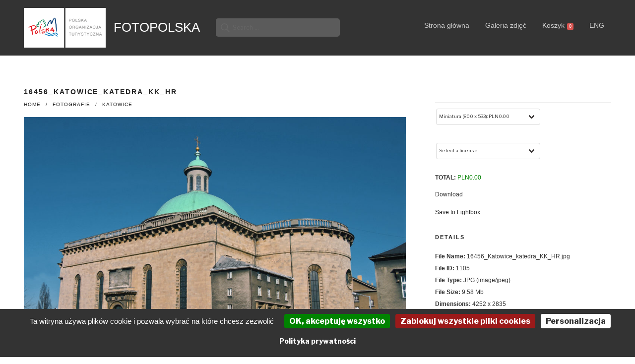

--- FILE ---
content_type: text/css
request_url: https://fotopolska.pot.gov.pl/wp-content/themes/storefront/style.css?ver=10000
body_size: 11119
content:
/*
 Theme Name:   Storefront
 Theme URI:    http://graphpaperpress.com/themes/storefront
 Description:  Another Store theme with gallery search feature
 Author:       Graph Paper Press
 Author URI:   http://graphpaperpress.com
 Template:     _vs
 Version:      100
 License:      GNU General Public License v2 or later
 License URI:  http://www.gnu.org/licenses/gpl-2.0.html
 Tags:         light, dark, two-columns, right-sidebar, responsive-layout, accessibility-ready
 Text Domain:  storefront
*/

.site-header {
	background-color: #111;
}

.site-header .wrap {
	display: flex;
	padding: 1em 3em;
}

.site-title, .site-title a {
	color: #fff;
}

._vs-front-page.has-header-image .custom-header-media,
._vs-front-page.has-header-video .custom-header-media,
.home.blog.has-header-image .custom-header-media,
.home.blog.has-header-video .custom-header-media {
	height: auto;
}

.admin-bar._vs-front-page.has-header-image .custom-header-media,
.admin-bar._vs-front-page.has-header-video .custom-header-media,
.admin-bar.home.blog.has-header-image .custom-header-media,
.admin-bar.home.blog.has-header-video .custom-header-media {
	height: auto;
}

.has-header-image._vs-front-page .custom-header,
.has-header-video._vs-front-page .custom-header,
.has-header-image.home.blog .custom-header,
.has-header-video.home.blog .custom-header {
	height: calc( 100vh - 120px );
}

.has-header-image .custom-header-media img {
	position: static;
}

.custom-header-media:before {
	background: transparent;
}

.site-header .menu-scroll-down {
	display: none;
}

.site-nav-container {
	margin-top: 6em;   
}

.left-menu-item {
	margin-right: auto;
}

.site-branding {
	width: auto;
	padding: 0;
	order: 1;
	min-height: 50px;
	display: table;
}

.has-header-image._vs-front-page .site-branding,
.has-header-video._vs-front-page .site-branding,
.has-header-image.home.blog .site-branding,
.has-header-video.home.blog .site-branding {
	display: table;
}

body:not(.title-tagline-hidden) .site-branding-text {
	display: table-cell;
	vertical-align: middle;
}

.has-header-image._vs-front-page .site-branding,
.has-header-video._vs-front-page .site-branding,
.has-header-image.home.blog .site-branding,
.has-header-video.home.blog .site-branding {
	position: relative;
	width: auto;
}

.custom-logo-link img {
	display: block;
	max-height: 52px;
}

.site-title {
	font-size: 1.6rem;
	font-weight: 400;
	letter-spacing: 0;
	margin-top: 0em;
}

body.has-header-image.colors-dark .site-title,
body.has-header-video.colors-dark .site-title,
body.has-header-image.colors-dark .site-title a,
body.has-header-video.colors-dark .site-title a,
body.has-header-image.colors-dark .site-description, 
body.has-header-video.colors-dark .site-description {
    color: #fff;
}

.navigation-primary,
.site-navigation-fixed.navigation-primary {
	float: right;
	width: auto;
	order: 2;
	margin-left: auto;
	margin-top: 0.6em;
}

.navigation-primary .wrap {
	margin: 0;
	padding: 0;
}

.main-navigation ul {
	margin-top: 5px;
}

.main-navigation li a {
	padding: 0;
	display: block;
}

.main-navigation > div > ul > li > a {
	color: #ccc;
	transition: color 0.3s ease;
}

.main-navigation a:hover {
	color: #fff;
}

.navigation-primary {
	position: static;
	background: transparent;
	border: none;
}

.has-header-image .main-navigation #primary-menu > li > a {
	padding: 0;
	display: block;
}

body:not(.home) .site-navigation-fixed.navigation-primary,
.site-navigation-fixed.navigation-primary  {
	position: static;
	width: auto;
}

.site-content-contain {
	clear: both;
}

.has-header-image._vs-front-page .site-branding, 
.has-header-video._vs-front-page .site-branding, 
.has-header-image.home.blog .site-branding, 
.has-header-video.home.blog .site-branding {
	height: auto;
}

.search-form {
	position: relative;
	display: block;
	width: 250px;
	top: -1px;
	right: auto;
	order: 2;
	margin: auto;
	margin-left: 2em;
	margin-right: 2em;
}

.search-form .search-field,
.search-form .search-field:focus {
	width: 100%;
	border: none;
	border-radius: 5px;
	margin: 0;
	background-color: rgba(255,255,255,0.2);
	color: #111;
	box-shadow: none;
}

.search-form .search-field:focus {
	background-color: #fff;
}

.colors-dark .search-form .search-field {
	background: #222;
}

.colors-dark .search-form .search-field:focus {
	background-color: #fff;
}

.search-form svg {
    top: 10px;
    fill: #666;
    z-index: 10;
}

.search-field::-webkit-input-placeholder { /* Chrome/Opera/Safari */
  	color: #666;
}

.search-field::-moz-placeholder { /* Firefox 19+ */
  	color: #666;
}

.search-field:-ms-input-placeholder { /* IE 10+ */
  	color: #666;
}

.search-field:focus::-webkit-input-placeholder { /* Chrome/Opera/Safari */
  	color: #111;
}

.search-field:focus::-moz-placeholder { /* Firefox 19+ */
  	color: #111;
}

.search-field:focus:-ms-input-placeholder { /* IE 10+ */
  	color: #111;
}

@media screen and (max-width: 67em) {

	._vs-front-page.has-header-image .site-branding, 
	._vs-front-page.has-header-video .site-branding, 
	.home.blog.has-header-image .site-branding, 
	.home.blog.has-header-video .site-branding {
		margin-bottom: 0em;
	}

	.wp-custom-header,
	.has-header-image._vs-front-page .custom-header, 
	.has-header-video._vs-front-page .custom-header, 
	.has-header-image.home.blog .custom-header, 
	.has-header-video.home.blog .custom-header {
		height: 75vh;
	}

	.js .menu-toggle {
		display: block;
		color: #fff;
		
	}

	.menu-toggle:focus {
		border: none;
		outline: none;
		border-radius: 0;
	}

	.main-navigation.toggled-on .menu-toggle {
		border: none;
		outline: none;
		background-color: #fff;
		color: #111;
	}

	.navigation-primary,
	.site-navigation-fixed.navigation-primary {
		margin-top: 0em;
	}

	.js .main-navigation > div > ul {
		display: none;
	}

	.dropdown-toggle {
	    margin-right: 1em;
	}

	.toggled-on > div > ul {
	    position: absolute;
	    top: 3.5em;
	    right: 0px;
	    width: 300px;
	    padding: 15px;
	    z-index: 1;
	    background-color: rgba(255,255,255,1);
	    box-shadow: 0px 1px 2px rgba(0,0,0,0.1)
	}

	.toggled-on > div > ul li {
		width: 100%;
		float: none;
	}

	.menu-toggle {
	    margin-right: 0;
	}

	.main-navigation .menu-item-has-children > a > .icon, 
	.main-navigation .page_item_has_children > a > .icon {
		display: none;
	}

	.js .menu-toggle, .js .dropdown-toggle {
		display: block;
	}

	.main-navigation li:hover ul {
		display: none;
		left: 0;
	}

	.main-navigation > div > ul > li > a {
		color: #333;
	}

	.main-navigation li ul.toggled-on {
	    display: block;
	    border: none;
	    padding: 0 0 0 2em;
	    float: none;
	    position: relative;
	    top: auto;
	    left: auto;
	}

	.main-navigation ul li:hover > ul, .main-navigation ul li.focus > ul,
	.main-navigation ul ul li:hover > ul, .main-navigation ul ul li.focus > ul {
		left: auto;
	}

	.main-navigation a:hover,
	.main-navigation li li:hover, .main-navigation li li.focus {
		background-color: transparent;
	}

	.main-navigation li li.focus > a, 
	.main-navigation li li:focus > a, 
	.main-navigation li li:hover > a, 
	.main-navigation li li a:hover, 
	.main-navigation li li a:focus, 
	.main-navigation li li.current_page_item a:hover, 
	.main-navigation li li.current-menu-item a:hover, 
	.main-navigation li li.current_page_item a:focus, 
	.main-navigation li li.current-menu-item a:focus {
		color: #666;
	}

}

/* responsive */

@media screen and (max-width: 48em) {

	.admin-bar .fix-search {
		top: 46px;
	}

	.js .menu-toggle, .js .dropdown-toggle {
		margin: auto;
	}

	.navigation-primary, .site-navigation-fixed.navigation-primary {
		float: none;
		margin-top: 1em;
	}

	.main-navigation li a {
		padding: 0.5em;
	}

	.site-header .wrap {
		display: block;
	}

	.site-branding {
		width: 100%;
	}

	/*.navigation-primary, .site-navigation-fixed.navigation-primary {
		float: right;
		width: 100%;
		position: absolute;
		right: 0;
	}

	.navigation-primary, .site-navigation-fixed.navigation-primary {
		padding-left: 2em;
		padding-right: 2em;
		margin-top: 0;
	}

	.main-navigation li,
	.main-navigation > div > ul {
		border: none;
	}

	.menu-toggle {
		margin-right: 0;
	}*/

	/*.toggled-on > div > ul {
		position: absolute;
		top: 3em;
		right: 0px;
		width: 100%;
		z-index: 3;
	}*/

	.search-form {
		margin-right: auto;
		margin-left: auto;
	    width: 100%;
	    margin-top: 2em;
	}

	.search-form .search-field {
		border: none;
		background-color: #333;
		transition: none;
	}

	.search-form svg {
		fill: #fff;
	}

	.search-form .search-field:focus {
		background-color: #fff;
	}

	/*.main-navigation ul ul.toggled-on {
		display: block;
	}

	.dropdown-toggle {
		margin-right: 1em;
	}*/

	.wp-custom-header,
	.has-header-image._vs-front-page .custom-header, 
	.has-header-video._vs-front-page .custom-header, 
	.has-header-image.home.blog .custom-header, 
	.has-header-video.home.blog .custom-header {
		height: 400px;
	}
}

@media screen and (min-width: 35em) {
	.main-navigation ul li.menu-item-has-children.focus:before, 
	.main-navigation ul li.menu-item-has-children:hover:before, 
	.main-navigation ul li.menu-item-has-children.focus:after, 
	.main-navigation ul li.menu-item-has-children:hover:after, 
	.main-navigation ul li.page_item_has_children.focus:before, 
	.main-navigation ul li.page_item_has_children:hover:before, 
	.main-navigation ul li.page_item_has_children.focus:after, 
	.main-navigation ul li.page_item_has_children:hover:after {
		display: none;
	}
}

@media screen and (max-width: 35em) {

	.admin-bar .fix-search {
		top: 0;
	}

	.site-description {
		display: none;
	}

	.site-header {
		padding-left: 2em;
		padding-right: 2em;
	}

	.custom-header .search-form,
	.custom-header .search-form .search-field,
	.custom-header .search-form .search-field:focus {
		width: 300px;
	}

	.fix-search.search-form,
	.fix-search.search-form .search-field,
	.fix-search.search-form .search-field:focus {
		width: 100% !important;
	}

	.wp-custom-header,
	.has-header-image._vs-front-page .custom-header, 
	.has-header-video._vs-front-page .custom-header, 
	.has-header-image.home.blog .custom-header, 
	.has-header-video.home.blog .custom-header {
		height: 200px;
	}

	/*.navigation-primary, .site-navigation-fixed.navigation-primary {
		padding-left: 0;
		padding-right: 0;
		margin-top: 0;
	}*/

	.search-form {
		margin-right: 3em;
		top: 24px;
	}

	/*.menu-toggle {
		width: 32px;
		height: 30px;
		overflow: hidden;
		margin-right: 2em;
		padding: 5px;
		margin-top: 11px;
	}

	.toggled-on > div > ul {
		top: 1.7em;
	}

	.menu-toggle .icon {
		width: 21px;
		height: 21px;

	}

	.toggled-on .menu-toggle .icon-bars {
		display: block;
		top: 0;
		margin-bottom: 10px;
	}

	.menu-toggle .icon-close {
		display: none;
	}*/

	input[type="search"] {
		width: calc(100% - 1.4em);
	}
}

@media screen and (min-width: 48em) {
	.site-description {
		font-size: 0.875rem;
	}

	._vs-front-page.has-header-image .site-branding, 
	._vs-front-page.has-header-video .site-branding, 
	.home.blog.has-header-image .site-branding, 
	.home.blog.has-header-video .site-branding {
		margin: 0;
		display: table;
	}

	.navigation-primary {
		bottom: auto;
	}
}


